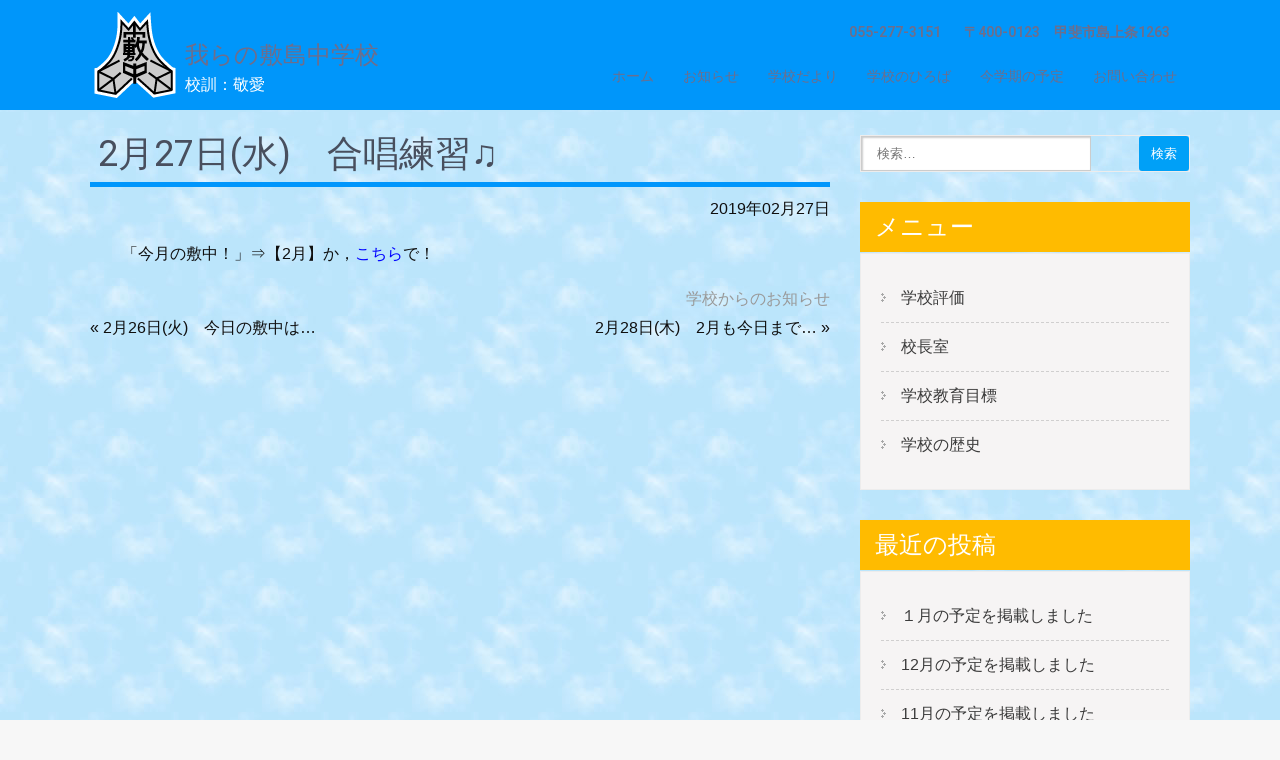

--- FILE ---
content_type: text/html; charset=UTF-8
request_url: https://www.city-kai.ed.jp/schu/?p=10047
body_size: 43896
content:
<!DOCTYPE html>
<html lang="ja">
<head>
<meta charset="UTF-8">
<meta name="viewport" content="width=device-width, initial-scale=1">
<link rel="profile" href="http://gmpg.org/xfn/11">
<link rel="pingback" href="https://www.city-kai.ed.jp/schu/xmlrpc.php">
<title>2月27日(水)　合唱練習♫ &#8211; 我らの敷島中学校</title>
<meta name='robots' content='max-image-preview:large' />
<link rel='dns-prefetch' href='//www.city-kai.ed.jp' />
<link rel='dns-prefetch' href='//www.googletagmanager.com' />
<link rel='dns-prefetch' href='//fonts.googleapis.com' />
<link rel="alternate" type="application/rss+xml" title="我らの敷島中学校 &raquo; フィード" href="https://www.city-kai.ed.jp/schu/?feed=rss2" />
<link rel="alternate" type="application/rss+xml" title="我らの敷島中学校 &raquo; コメントフィード" href="https://www.city-kai.ed.jp/schu/?feed=comments-rss2" />
<link rel="alternate" type="application/rss+xml" title="我らの敷島中学校 &raquo; 2月27日(水)　合唱練習♫ のコメントのフィード" href="https://www.city-kai.ed.jp/schu/?feed=rss2&#038;p=10047" />
<script type="text/javascript">
window._wpemojiSettings = {"baseUrl":"https:\/\/s.w.org\/images\/core\/emoji\/14.0.0\/72x72\/","ext":".png","svgUrl":"https:\/\/s.w.org\/images\/core\/emoji\/14.0.0\/svg\/","svgExt":".svg","source":{"concatemoji":"https:\/\/www.city-kai.ed.jp\/schu\/wp-includes\/js\/wp-emoji-release.min.js?ver=0363f"}};
/*! This file is auto-generated */
!function(e,a,t){var n,r,o,i=a.createElement("canvas"),p=i.getContext&&i.getContext("2d");function s(e,t){var a=String.fromCharCode,e=(p.clearRect(0,0,i.width,i.height),p.fillText(a.apply(this,e),0,0),i.toDataURL());return p.clearRect(0,0,i.width,i.height),p.fillText(a.apply(this,t),0,0),e===i.toDataURL()}function c(e){var t=a.createElement("script");t.src=e,t.defer=t.type="text/javascript",a.getElementsByTagName("head")[0].appendChild(t)}for(o=Array("flag","emoji"),t.supports={everything:!0,everythingExceptFlag:!0},r=0;r<o.length;r++)t.supports[o[r]]=function(e){if(p&&p.fillText)switch(p.textBaseline="top",p.font="600 32px Arial",e){case"flag":return s([127987,65039,8205,9895,65039],[127987,65039,8203,9895,65039])?!1:!s([55356,56826,55356,56819],[55356,56826,8203,55356,56819])&&!s([55356,57332,56128,56423,56128,56418,56128,56421,56128,56430,56128,56423,56128,56447],[55356,57332,8203,56128,56423,8203,56128,56418,8203,56128,56421,8203,56128,56430,8203,56128,56423,8203,56128,56447]);case"emoji":return!s([129777,127995,8205,129778,127999],[129777,127995,8203,129778,127999])}return!1}(o[r]),t.supports.everything=t.supports.everything&&t.supports[o[r]],"flag"!==o[r]&&(t.supports.everythingExceptFlag=t.supports.everythingExceptFlag&&t.supports[o[r]]);t.supports.everythingExceptFlag=t.supports.everythingExceptFlag&&!t.supports.flag,t.DOMReady=!1,t.readyCallback=function(){t.DOMReady=!0},t.supports.everything||(n=function(){t.readyCallback()},a.addEventListener?(a.addEventListener("DOMContentLoaded",n,!1),e.addEventListener("load",n,!1)):(e.attachEvent("onload",n),a.attachEvent("onreadystatechange",function(){"complete"===a.readyState&&t.readyCallback()})),(e=t.source||{}).concatemoji?c(e.concatemoji):e.wpemoji&&e.twemoji&&(c(e.twemoji),c(e.wpemoji)))}(window,document,window._wpemojiSettings);
</script>
<style type="text/css">
img.wp-smiley,
img.emoji {
	display: inline !important;
	border: none !important;
	box-shadow: none !important;
	height: 1em !important;
	width: 1em !important;
	margin: 0 0.07em !important;
	vertical-align: -0.1em !important;
	background: none !important;
	padding: 0 !important;
}
</style>
	<link rel='stylesheet' id='wp-block-library-css' href='https://www.city-kai.ed.jp/schu/wp-includes/css/dist/block-library/style.min.css?ver=0363f' type='text/css' media='all' />
<link rel='stylesheet' id='classic-theme-styles-css' href='https://www.city-kai.ed.jp/schu/wp-includes/css/classic-themes.min.css?ver=1' type='text/css' media='all' />
<style id='global-styles-inline-css' type='text/css'>
body{--wp--preset--color--black: #000000;--wp--preset--color--cyan-bluish-gray: #abb8c3;--wp--preset--color--white: #ffffff;--wp--preset--color--pale-pink: #f78da7;--wp--preset--color--vivid-red: #cf2e2e;--wp--preset--color--luminous-vivid-orange: #ff6900;--wp--preset--color--luminous-vivid-amber: #fcb900;--wp--preset--color--light-green-cyan: #7bdcb5;--wp--preset--color--vivid-green-cyan: #00d084;--wp--preset--color--pale-cyan-blue: #8ed1fc;--wp--preset--color--vivid-cyan-blue: #0693e3;--wp--preset--color--vivid-purple: #9b51e0;--wp--preset--gradient--vivid-cyan-blue-to-vivid-purple: linear-gradient(135deg,rgba(6,147,227,1) 0%,rgb(155,81,224) 100%);--wp--preset--gradient--light-green-cyan-to-vivid-green-cyan: linear-gradient(135deg,rgb(122,220,180) 0%,rgb(0,208,130) 100%);--wp--preset--gradient--luminous-vivid-amber-to-luminous-vivid-orange: linear-gradient(135deg,rgba(252,185,0,1) 0%,rgba(255,105,0,1) 100%);--wp--preset--gradient--luminous-vivid-orange-to-vivid-red: linear-gradient(135deg,rgba(255,105,0,1) 0%,rgb(207,46,46) 100%);--wp--preset--gradient--very-light-gray-to-cyan-bluish-gray: linear-gradient(135deg,rgb(238,238,238) 0%,rgb(169,184,195) 100%);--wp--preset--gradient--cool-to-warm-spectrum: linear-gradient(135deg,rgb(74,234,220) 0%,rgb(151,120,209) 20%,rgb(207,42,186) 40%,rgb(238,44,130) 60%,rgb(251,105,98) 80%,rgb(254,248,76) 100%);--wp--preset--gradient--blush-light-purple: linear-gradient(135deg,rgb(255,206,236) 0%,rgb(152,150,240) 100%);--wp--preset--gradient--blush-bordeaux: linear-gradient(135deg,rgb(254,205,165) 0%,rgb(254,45,45) 50%,rgb(107,0,62) 100%);--wp--preset--gradient--luminous-dusk: linear-gradient(135deg,rgb(255,203,112) 0%,rgb(199,81,192) 50%,rgb(65,88,208) 100%);--wp--preset--gradient--pale-ocean: linear-gradient(135deg,rgb(255,245,203) 0%,rgb(182,227,212) 50%,rgb(51,167,181) 100%);--wp--preset--gradient--electric-grass: linear-gradient(135deg,rgb(202,248,128) 0%,rgb(113,206,126) 100%);--wp--preset--gradient--midnight: linear-gradient(135deg,rgb(2,3,129) 0%,rgb(40,116,252) 100%);--wp--preset--duotone--dark-grayscale: url('#wp-duotone-dark-grayscale');--wp--preset--duotone--grayscale: url('#wp-duotone-grayscale');--wp--preset--duotone--purple-yellow: url('#wp-duotone-purple-yellow');--wp--preset--duotone--blue-red: url('#wp-duotone-blue-red');--wp--preset--duotone--midnight: url('#wp-duotone-midnight');--wp--preset--duotone--magenta-yellow: url('#wp-duotone-magenta-yellow');--wp--preset--duotone--purple-green: url('#wp-duotone-purple-green');--wp--preset--duotone--blue-orange: url('#wp-duotone-blue-orange');--wp--preset--font-size--small: 13px;--wp--preset--font-size--medium: 20px;--wp--preset--font-size--large: 36px;--wp--preset--font-size--x-large: 42px;--wp--preset--spacing--20: 0.44rem;--wp--preset--spacing--30: 0.67rem;--wp--preset--spacing--40: 1rem;--wp--preset--spacing--50: 1.5rem;--wp--preset--spacing--60: 2.25rem;--wp--preset--spacing--70: 3.38rem;--wp--preset--spacing--80: 5.06rem;}:where(.is-layout-flex){gap: 0.5em;}body .is-layout-flow > .alignleft{float: left;margin-inline-start: 0;margin-inline-end: 2em;}body .is-layout-flow > .alignright{float: right;margin-inline-start: 2em;margin-inline-end: 0;}body .is-layout-flow > .aligncenter{margin-left: auto !important;margin-right: auto !important;}body .is-layout-constrained > .alignleft{float: left;margin-inline-start: 0;margin-inline-end: 2em;}body .is-layout-constrained > .alignright{float: right;margin-inline-start: 2em;margin-inline-end: 0;}body .is-layout-constrained > .aligncenter{margin-left: auto !important;margin-right: auto !important;}body .is-layout-constrained > :where(:not(.alignleft):not(.alignright):not(.alignfull)){max-width: var(--wp--style--global--content-size);margin-left: auto !important;margin-right: auto !important;}body .is-layout-constrained > .alignwide{max-width: var(--wp--style--global--wide-size);}body .is-layout-flex{display: flex;}body .is-layout-flex{flex-wrap: wrap;align-items: center;}body .is-layout-flex > *{margin: 0;}:where(.wp-block-columns.is-layout-flex){gap: 2em;}.has-black-color{color: var(--wp--preset--color--black) !important;}.has-cyan-bluish-gray-color{color: var(--wp--preset--color--cyan-bluish-gray) !important;}.has-white-color{color: var(--wp--preset--color--white) !important;}.has-pale-pink-color{color: var(--wp--preset--color--pale-pink) !important;}.has-vivid-red-color{color: var(--wp--preset--color--vivid-red) !important;}.has-luminous-vivid-orange-color{color: var(--wp--preset--color--luminous-vivid-orange) !important;}.has-luminous-vivid-amber-color{color: var(--wp--preset--color--luminous-vivid-amber) !important;}.has-light-green-cyan-color{color: var(--wp--preset--color--light-green-cyan) !important;}.has-vivid-green-cyan-color{color: var(--wp--preset--color--vivid-green-cyan) !important;}.has-pale-cyan-blue-color{color: var(--wp--preset--color--pale-cyan-blue) !important;}.has-vivid-cyan-blue-color{color: var(--wp--preset--color--vivid-cyan-blue) !important;}.has-vivid-purple-color{color: var(--wp--preset--color--vivid-purple) !important;}.has-black-background-color{background-color: var(--wp--preset--color--black) !important;}.has-cyan-bluish-gray-background-color{background-color: var(--wp--preset--color--cyan-bluish-gray) !important;}.has-white-background-color{background-color: var(--wp--preset--color--white) !important;}.has-pale-pink-background-color{background-color: var(--wp--preset--color--pale-pink) !important;}.has-vivid-red-background-color{background-color: var(--wp--preset--color--vivid-red) !important;}.has-luminous-vivid-orange-background-color{background-color: var(--wp--preset--color--luminous-vivid-orange) !important;}.has-luminous-vivid-amber-background-color{background-color: var(--wp--preset--color--luminous-vivid-amber) !important;}.has-light-green-cyan-background-color{background-color: var(--wp--preset--color--light-green-cyan) !important;}.has-vivid-green-cyan-background-color{background-color: var(--wp--preset--color--vivid-green-cyan) !important;}.has-pale-cyan-blue-background-color{background-color: var(--wp--preset--color--pale-cyan-blue) !important;}.has-vivid-cyan-blue-background-color{background-color: var(--wp--preset--color--vivid-cyan-blue) !important;}.has-vivid-purple-background-color{background-color: var(--wp--preset--color--vivid-purple) !important;}.has-black-border-color{border-color: var(--wp--preset--color--black) !important;}.has-cyan-bluish-gray-border-color{border-color: var(--wp--preset--color--cyan-bluish-gray) !important;}.has-white-border-color{border-color: var(--wp--preset--color--white) !important;}.has-pale-pink-border-color{border-color: var(--wp--preset--color--pale-pink) !important;}.has-vivid-red-border-color{border-color: var(--wp--preset--color--vivid-red) !important;}.has-luminous-vivid-orange-border-color{border-color: var(--wp--preset--color--luminous-vivid-orange) !important;}.has-luminous-vivid-amber-border-color{border-color: var(--wp--preset--color--luminous-vivid-amber) !important;}.has-light-green-cyan-border-color{border-color: var(--wp--preset--color--light-green-cyan) !important;}.has-vivid-green-cyan-border-color{border-color: var(--wp--preset--color--vivid-green-cyan) !important;}.has-pale-cyan-blue-border-color{border-color: var(--wp--preset--color--pale-cyan-blue) !important;}.has-vivid-cyan-blue-border-color{border-color: var(--wp--preset--color--vivid-cyan-blue) !important;}.has-vivid-purple-border-color{border-color: var(--wp--preset--color--vivid-purple) !important;}.has-vivid-cyan-blue-to-vivid-purple-gradient-background{background: var(--wp--preset--gradient--vivid-cyan-blue-to-vivid-purple) !important;}.has-light-green-cyan-to-vivid-green-cyan-gradient-background{background: var(--wp--preset--gradient--light-green-cyan-to-vivid-green-cyan) !important;}.has-luminous-vivid-amber-to-luminous-vivid-orange-gradient-background{background: var(--wp--preset--gradient--luminous-vivid-amber-to-luminous-vivid-orange) !important;}.has-luminous-vivid-orange-to-vivid-red-gradient-background{background: var(--wp--preset--gradient--luminous-vivid-orange-to-vivid-red) !important;}.has-very-light-gray-to-cyan-bluish-gray-gradient-background{background: var(--wp--preset--gradient--very-light-gray-to-cyan-bluish-gray) !important;}.has-cool-to-warm-spectrum-gradient-background{background: var(--wp--preset--gradient--cool-to-warm-spectrum) !important;}.has-blush-light-purple-gradient-background{background: var(--wp--preset--gradient--blush-light-purple) !important;}.has-blush-bordeaux-gradient-background{background: var(--wp--preset--gradient--blush-bordeaux) !important;}.has-luminous-dusk-gradient-background{background: var(--wp--preset--gradient--luminous-dusk) !important;}.has-pale-ocean-gradient-background{background: var(--wp--preset--gradient--pale-ocean) !important;}.has-electric-grass-gradient-background{background: var(--wp--preset--gradient--electric-grass) !important;}.has-midnight-gradient-background{background: var(--wp--preset--gradient--midnight) !important;}.has-small-font-size{font-size: var(--wp--preset--font-size--small) !important;}.has-medium-font-size{font-size: var(--wp--preset--font-size--medium) !important;}.has-large-font-size{font-size: var(--wp--preset--font-size--large) !important;}.has-x-large-font-size{font-size: var(--wp--preset--font-size--x-large) !important;}
.wp-block-navigation a:where(:not(.wp-element-button)){color: inherit;}
:where(.wp-block-columns.is-layout-flex){gap: 2em;}
.wp-block-pullquote{font-size: 1.5em;line-height: 1.6;}
</style>
<link rel='stylesheet' id='parent-style-css' href='https://www.city-kai.ed.jp/schu/wp-content/themes/skt-coffee/style.css?ver=0363f' type='text/css' media='all' />
<link rel='stylesheet' id='skt-coffee-font-css' href='//fonts.googleapis.com/css?family=Roboto%3A300%2C400%2C600%2C700%2C800%2C900&#038;ver=0363f' type='text/css' media='all' />
<link rel='stylesheet' id='skt-coffee-basic-style-css' href='https://www.city-kai.ed.jp/schu/wp-content/themes/kai-school/style.css?ver=0363f' type='text/css' media='all' />
<link rel='stylesheet' id='skt-coffee-editor-style-css' href='https://www.city-kai.ed.jp/schu/wp-content/themes/skt-coffee/editor-style.css?ver=0363f' type='text/css' media='all' />
<link rel='stylesheet' id='nivo-slider-css' href='https://www.city-kai.ed.jp/schu/wp-content/themes/skt-coffee/css/nivo-slider.css?ver=0363f' type='text/css' media='all' />
<link rel='stylesheet' id='skt-coffee-main-style-css' href='https://www.city-kai.ed.jp/schu/wp-content/themes/skt-coffee/css/responsive.css?ver=0363f' type='text/css' media='all' />
<link rel='stylesheet' id='skt-coffee-style-base-css' href='https://www.city-kai.ed.jp/schu/wp-content/themes/skt-coffee/css/style_base.css?ver=0363f' type='text/css' media='all' />
<link rel='stylesheet' id='slb_core-css' href='https://www.city-kai.ed.jp/schu/wp-content/plugins/simple-lightbox/client/css/app.css?ver=2.9.3' type='text/css' media='all' />
<script type='text/javascript' src='https://www.city-kai.ed.jp/schu/wp-includes/js/jquery/jquery.min.js?ver=3.6.1' id='jquery-core-js'></script>
<script type='text/javascript' src='https://www.city-kai.ed.jp/schu/wp-includes/js/jquery/jquery-migrate.min.js?ver=3.3.2' id='jquery-migrate-js'></script>
<script type='text/javascript' src='https://www.city-kai.ed.jp/schu/wp-content/themes/skt-coffee/js/jquery.nivo.slider.js?ver=0363f' id='nivo-slider-js'></script>
<script type='text/javascript' src='https://www.city-kai.ed.jp/schu/wp-content/themes/skt-coffee/js/custom.js?ver=0363f' id='skt-coffee-custom-js'></script>

<!-- Google アナリティクス スニペット (Site Kit が追加) -->
<script type='text/javascript' src='https://www.googletagmanager.com/gtag/js?id=G-YFL107LYNM' id='google_gtagjs-js' async></script>
<script type='text/javascript' id='google_gtagjs-js-after'>
window.dataLayer = window.dataLayer || [];function gtag(){dataLayer.push(arguments);}
gtag('set', 'linker', {"domains":["www.city-kai.ed.jp"]} );
gtag("js", new Date());
gtag("set", "developer_id.dZTNiMT", true);
gtag("config", "G-YFL107LYNM");
</script>

<!-- (ここまで) Google アナリティクス スニペット (Site Kit が追加) -->
<link rel="https://api.w.org/" href="https://www.city-kai.ed.jp/schu/index.php?rest_route=/" /><link rel="alternate" type="application/json" href="https://www.city-kai.ed.jp/schu/index.php?rest_route=/wp/v2/posts/10047" /><link rel="EditURI" type="application/rsd+xml" title="RSD" href="https://www.city-kai.ed.jp/schu/xmlrpc.php?rsd" />
<link rel="wlwmanifest" type="application/wlwmanifest+xml" href="https://www.city-kai.ed.jp/schu/wp-includes/wlwmanifest.xml" />
<link rel="canonical" href="https://www.city-kai.ed.jp/schu/?p=10047" />
<link rel='shortlink' href='https://www.city-kai.ed.jp/schu/?p=10047' />
<link rel="alternate" type="application/json+oembed" href="https://www.city-kai.ed.jp/schu/index.php?rest_route=%2Foembed%2F1.0%2Fembed&#038;url=https%3A%2F%2Fwww.city-kai.ed.jp%2Fschu%2F%3Fp%3D10047" />
<link rel="alternate" type="text/xml+oembed" href="https://www.city-kai.ed.jp/schu/index.php?rest_route=%2Foembed%2F1.0%2Fembed&#038;url=https%3A%2F%2Fwww.city-kai.ed.jp%2Fschu%2F%3Fp%3D10047&#038;format=xml" />
<meta name="generator" content="Site Kit by Google 1.111.1" />        	<style type="text/css"> 
					a, .blog_lists h2 a:hover,
					#sidebar ul li a:hover,								
					.cols-4 ul li a:hover, .cols-4 ul li.current_page_item a,					
					.phone-no strong,					
					.sitenav ul li a:hover, .sitenav ul li.current_page_item a,					
					.logo h1 span,
					.headertop .left a:hover,
					.services-wrap .one_third h4,
					.cols-4 h5 span,
					.welcomewrap h2 span			
					{ color:#0096fc;}
					 
					
					.pagination ul li .current, .pagination ul li a:hover, 
					#commentform input#submit:hover,					
					.nivo-controlNav a.active,				
					h3.widget-title,				
					.wpcf7 input[type='submit'],
					.headertop .right a,
					.services-wrap .one_third:hover
					{ background-color:#0096fc;}
					
						
					.header,
					section#home_slider					
					{ border-color:#0096fc;}
					
			</style> 
<meta name="google-site-verification" content="2S2rkgOig9MsqbVqGXN54XzVHHttIdzy86VkR81MqGM">	<style type="text/css">
		
	</style>
	<style type="text/css" id="custom-background-css">
body.custom-background { background-color: #f7f7f7; background-image: url("https://www.city-kai.ed.jp/schu/wp-content/uploads/2020/04/sora06.jpg"); background-position: left top; background-size: auto; background-repeat: repeat; background-attachment: scroll; }
</style>
	<style>
body, .blog_lists h3 a, .post-date, .post-comment, .post-categories, .emergency-content, .emergency_content h3 a { color: #0f0f0f; }
.innerheader, body.blog .header { background-color: #0096fa !important; }
.innerhaeder, body.blog .header, .header_right, .headerinfo, .sitenav ul li a, .logo h1 span { color: #6d6e8c !important; }
.header .menu-global-menu-container li { border-bottom: solid 2px #0096fa; transition: border-bottom-color 0.2s linear; }
.header .menu-global-menu-container li:hover { border-bottom-color: #0096fc; transition: border-bottom-color 0.2s linear; }
.single_title, .entry-title, .lists_title, .entry-content h2, .entry-content h3 { border-color: #0096fc; }
.footerlogo { background-color: #01a990; }
#footer-wrapper {border-top-color: #01a990; }
.copyright-wrapper { background-color: #01a990; }
#footer-wrapper, .cols-4 ul li a, .cols-4 h5 span, .design-by a { color: #102b47; }
#pagearea { background-color: #37d34e; border-bottom-color: #0096fc; }
#pagearea, .leftwrap h2 a { color: #0f0f0f; }
#emergency { border-bottom-color: #0096fc; }
h3.widget-title { background-color: #ffbb00; color: #ffffff; }
a.ReadMore, .toggle a, .wpcf7 input[type="submit"], .searchform input[type="submit"] { background-color: #00a0f7; color: #ffffff; }
a.ReadMore:hover, .toggle a:hover, .wpcf7 input[type="submit"]:hover, .searchform input[type="submit"]:hover { background-color: #00a0f7; color: #ffffff; }
.rightwrap .threebox { border-color: #37d34e; }
.rightwrap .threebox:hover { border-color: #0096fc; }
a, a:hover, .cols-4 ul li a:hover, .cols-4 ul li.current_page_item a { color: #0f0f0f; }

@media screen and (max-width:980px) {
    .sitenav ul li a { background-color: #ffffff; color: #0f0f0f !important; }
}
</style>
<!-- BEGIN AIWP v5.9.5 Google Analytics 4 - https://deconf.com/analytics-insights-for-wordpress/ -->
<script async src="https://www.googletagmanager.com/gtag/js?id=G-YFL107LYNM"></script>
<script>
  window.dataLayer = window.dataLayer || [];
  function gtag(){dataLayer.push(arguments);}
  gtag('js', new Date());
  gtag('config', 'G-YFL107LYNM');
  if (window.performance) {
    var timeSincePageLoad = Math.round(performance.now());
    gtag('event', 'timing_complete', {
      'name': 'load',
      'value': timeSincePageLoad,
      'event_category': 'JS Dependencies'
    });
  }
</script>
<!-- END AIWP Google Analytics 4 -->
</head>

<body class="post-template-default single single-post postid-10047 single-format-standard custom-background wp-custom-logo">
<div class="header innerheader ">
        <div class="container">
            <div class="logo">
            			<a href="https://www.city-kai.ed.jp/schu/" class="custom-logo-link" rel="home"><img width="90" height="90" src="https://www.city-kai.ed.jp/schu/wp-content/uploads/2016/10/header_logo.png" class="custom-logo" alt="敷島中学校" decoding="async" /></a>                        <a class="logo-title" href="https://www.city-kai.ed.jp/schu/"><h1>我らの敷島中学校</h1>
                        <p>校訓：敬愛</p></a>
            </div><!-- logo -->
            <div class="header_right"> 
            
                              <div class="headerinfo">
                                       <span class="phoneno">055-277-3151</span>
                                    
                                      <span class="address">〒400-0123　甲斐市島上条1263                      </span>
                                   
                 </div>                 
                      
                        
             <div class="toggle">
                <a class="toggleMenu" href="#">メニュー</a>
             </div><!-- toggle --> 
             <div class="sitenav">
                    <div class="menu-global-menu-container"><ul id="menu-global-menu" class="menu"><li id="menu-item-5230" class="menu-item menu-item-type-post_type menu-item-object-page menu-item-home menu-item-5230"><a href="https://www.city-kai.ed.jp/schu/">ホーム</a></li>
<li id="menu-item-5232" class="menu-item menu-item-type-post_type menu-item-object-page current_page_parent menu-item-5232"><a href="https://www.city-kai.ed.jp/schu/?page_id=5206">お知らせ</a></li>
<li id="menu-item-5231" class="menu-item menu-item-type-post_type menu-item-object-page menu-item-5231"><a href="https://www.city-kai.ed.jp/schu/?page_id=5212">学校だより</a></li>
<li id="menu-item-5234" class="menu-item menu-item-type-post_type menu-item-object-page menu-item-5234"><a href="https://www.city-kai.ed.jp/schu/?page_id=5214">学校のひろば</a></li>
<li id="menu-item-5233" class="menu-item menu-item-type-post_type menu-item-object-page menu-item-5233"><a href="https://www.city-kai.ed.jp/schu/?page_id=5215">今学期の予定</a></li>
<li id="menu-item-5251" class="menu-item menu-item-type-post_type menu-item-object-page menu-item-5251"><a href="https://www.city-kai.ed.jp/schu/?page_id=5243">お問い合わせ</a></li>
</ul></div>             </div><!-- site-nav -->
            <div class="clear"></div>
          </div><!-- header_right -->
          <div class="clear"></div>
        </div><!-- container -->
  </div><!--.header -->

      
      



<div class="container">
     <div class="page_content ">
        <section class="site-main">            
                                    <article id="post-10047" class="single-post post-10047 post type-post status-publish format-standard hentry category-info_school">


    <header class="entry-header">
                <h1 class="single_title">2月27日(水)　合唱練習♫</h1>
            </header><!-- .entry-header -->

    <div class="postmeta">
            <div class="post-date">2019年02月27日</div><!-- post-date -->
            <div class="clear"></div>
    </div><!-- postmeta -->

    
    <div class="entry-content">

        <p>「今月の敷中！」⇒【2月】か，<a href="https://www.city-kai.ed.jp/schu/?page_id=9850"><span style="color: #0000ff;">こちら</span></a>で！</p>
                <div class="postmeta">
            <div class="post-categories"><a href="https://www.city-kai.ed.jp/schu/?cat=1" rel="category">学校からのお知らせ</a></div>
            <div class="post-tags"> </div>
            <div class="clear"></div>
        </div><!-- postmeta -->
    </div><!-- .entry-content -->

    <footer class="entry-meta">
          </footer><!-- .entry-meta -->

</article>                    <span class="left">&laquo; <a href="https://www.city-kai.ed.jp/schu/?p=10040" rel="prev">2月26日(火)　今日の敷中は…</a></span>    <span class="right"><a href="https://www.city-kai.ed.jp/schu/?p=10056" rel="next">2月28日(木)　2月も今日まで…</a> &raquo;</span>
                          
         </section>       
        <div id="sidebar">    
    <aside id="searchform" class="widget searchform">
<form role="search" method="get" class="search-form" action="https://www.city-kai.ed.jp/schu/">
	<label>
		<input type="search" class="search-field" placeholder="検索…" value="" name="s">
	</label>
	<input type="submit" class="search-submit" value="検索">
</form>
</aside>

</aside><h3 class="widget-title">メニュー</h3><aside id="%1$s" class="widget %2$s"><div class="menu-side-menu-container"><ul id="menu-side-menu" class="menu"><li id="menu-item-5240" class="menu-item menu-item-type-post_type menu-item-object-page menu-item-5240"><a href="https://www.city-kai.ed.jp/schu/?page_id=5218">学校評価</a></li>
<li id="menu-item-5239" class="menu-item menu-item-type-post_type menu-item-object-page menu-item-5239"><a href="https://www.city-kai.ed.jp/schu/?page_id=5208">校長室</a></li>
<li id="menu-item-5241" class="menu-item menu-item-type-post_type menu-item-object-page menu-item-5241"><a href="https://www.city-kai.ed.jp/schu/?page_id=5217">学校教育目標</a></li>
<li id="menu-item-5242" class="menu-item menu-item-type-post_type menu-item-object-page menu-item-5242"><a href="https://www.city-kai.ed.jp/schu/?page_id=5216">学校の歴史</a></li>
</ul></div></aside>
		
		<h3 class="widget-title">最近の投稿</h3><aside id="%1$s" class="widget %2$s">
		<ul>
											<li>
					<a href="https://www.city-kai.ed.jp/schu/?p=20484">１月の予定を掲載しました</a>
									</li>
											<li>
					<a href="https://www.city-kai.ed.jp/schu/?p=20475">12月の予定を掲載しました</a>
									</li>
											<li>
					<a href="https://www.city-kai.ed.jp/schu/?p=20460">11月の予定を掲載しました</a>
									</li>
											<li>
					<a href="https://www.city-kai.ed.jp/schu/?p=20452">10月の予定を掲載しました</a>
									</li>
											<li>
					<a href="https://www.city-kai.ed.jp/schu/?p=20448">学園祭の取り組みの様子です</a>
									</li>
					</ul>

		</aside><h3 class="widget-title">アーカイブ</h3><aside id="%1$s" class="widget %2$s">
			<ul>
					<li><a href='https://www.city-kai.ed.jp/schu/?m=202512'>2025年12月</a></li>
	<li><a href='https://www.city-kai.ed.jp/schu/?m=202511'>2025年11月</a></li>
	<li><a href='https://www.city-kai.ed.jp/schu/?m=202510'>2025年10月</a></li>
	<li><a href='https://www.city-kai.ed.jp/schu/?m=202509'>2025年9月</a></li>
	<li><a href='https://www.city-kai.ed.jp/schu/?m=202508'>2025年8月</a></li>
	<li><a href='https://www.city-kai.ed.jp/schu/?m=202507'>2025年7月</a></li>
	<li><a href='https://www.city-kai.ed.jp/schu/?m=202506'>2025年6月</a></li>
	<li><a href='https://www.city-kai.ed.jp/schu/?m=202505'>2025年5月</a></li>
	<li><a href='https://www.city-kai.ed.jp/schu/?m=202504'>2025年4月</a></li>
	<li><a href='https://www.city-kai.ed.jp/schu/?m=202503'>2025年3月</a></li>
	<li><a href='https://www.city-kai.ed.jp/schu/?m=202502'>2025年2月</a></li>
	<li><a href='https://www.city-kai.ed.jp/schu/?m=202501'>2025年1月</a></li>
	<li><a href='https://www.city-kai.ed.jp/schu/?m=202412'>2024年12月</a></li>
	<li><a href='https://www.city-kai.ed.jp/schu/?m=202411'>2024年11月</a></li>
	<li><a href='https://www.city-kai.ed.jp/schu/?m=202410'>2024年10月</a></li>
	<li><a href='https://www.city-kai.ed.jp/schu/?m=202409'>2024年9月</a></li>
	<li><a href='https://www.city-kai.ed.jp/schu/?m=202408'>2024年8月</a></li>
	<li><a href='https://www.city-kai.ed.jp/schu/?m=202407'>2024年7月</a></li>
	<li><a href='https://www.city-kai.ed.jp/schu/?m=202406'>2024年6月</a></li>
	<li><a href='https://www.city-kai.ed.jp/schu/?m=202405'>2024年5月</a></li>
	<li><a href='https://www.city-kai.ed.jp/schu/?m=202404'>2024年4月</a></li>
	<li><a href='https://www.city-kai.ed.jp/schu/?m=202403'>2024年3月</a></li>
	<li><a href='https://www.city-kai.ed.jp/schu/?m=202402'>2024年2月</a></li>
	<li><a href='https://www.city-kai.ed.jp/schu/?m=202401'>2024年1月</a></li>
	<li><a href='https://www.city-kai.ed.jp/schu/?m=202312'>2023年12月</a></li>
	<li><a href='https://www.city-kai.ed.jp/schu/?m=202311'>2023年11月</a></li>
	<li><a href='https://www.city-kai.ed.jp/schu/?m=202310'>2023年10月</a></li>
	<li><a href='https://www.city-kai.ed.jp/schu/?m=202309'>2023年9月</a></li>
	<li><a href='https://www.city-kai.ed.jp/schu/?m=202308'>2023年8月</a></li>
	<li><a href='https://www.city-kai.ed.jp/schu/?m=202307'>2023年7月</a></li>
	<li><a href='https://www.city-kai.ed.jp/schu/?m=202306'>2023年6月</a></li>
	<li><a href='https://www.city-kai.ed.jp/schu/?m=202305'>2023年5月</a></li>
	<li><a href='https://www.city-kai.ed.jp/schu/?m=202304'>2023年4月</a></li>
	<li><a href='https://www.city-kai.ed.jp/schu/?m=202303'>2023年3月</a></li>
	<li><a href='https://www.city-kai.ed.jp/schu/?m=202302'>2023年2月</a></li>
	<li><a href='https://www.city-kai.ed.jp/schu/?m=202301'>2023年1月</a></li>
	<li><a href='https://www.city-kai.ed.jp/schu/?m=202212'>2022年12月</a></li>
	<li><a href='https://www.city-kai.ed.jp/schu/?m=202211'>2022年11月</a></li>
	<li><a href='https://www.city-kai.ed.jp/schu/?m=202210'>2022年10月</a></li>
	<li><a href='https://www.city-kai.ed.jp/schu/?m=202209'>2022年9月</a></li>
	<li><a href='https://www.city-kai.ed.jp/schu/?m=202208'>2022年8月</a></li>
	<li><a href='https://www.city-kai.ed.jp/schu/?m=202207'>2022年7月</a></li>
	<li><a href='https://www.city-kai.ed.jp/schu/?m=202206'>2022年6月</a></li>
	<li><a href='https://www.city-kai.ed.jp/schu/?m=202205'>2022年5月</a></li>
	<li><a href='https://www.city-kai.ed.jp/schu/?m=202203'>2022年3月</a></li>
	<li><a href='https://www.city-kai.ed.jp/schu/?m=202202'>2022年2月</a></li>
	<li><a href='https://www.city-kai.ed.jp/schu/?m=202201'>2022年1月</a></li>
	<li><a href='https://www.city-kai.ed.jp/schu/?m=202112'>2021年12月</a></li>
	<li><a href='https://www.city-kai.ed.jp/schu/?m=202111'>2021年11月</a></li>
	<li><a href='https://www.city-kai.ed.jp/schu/?m=202110'>2021年10月</a></li>
	<li><a href='https://www.city-kai.ed.jp/schu/?m=202109'>2021年9月</a></li>
	<li><a href='https://www.city-kai.ed.jp/schu/?m=202108'>2021年8月</a></li>
	<li><a href='https://www.city-kai.ed.jp/schu/?m=202107'>2021年7月</a></li>
	<li><a href='https://www.city-kai.ed.jp/schu/?m=202106'>2021年6月</a></li>
	<li><a href='https://www.city-kai.ed.jp/schu/?m=202105'>2021年5月</a></li>
	<li><a href='https://www.city-kai.ed.jp/schu/?m=202104'>2021年4月</a></li>
	<li><a href='https://www.city-kai.ed.jp/schu/?m=202103'>2021年3月</a></li>
	<li><a href='https://www.city-kai.ed.jp/schu/?m=202102'>2021年2月</a></li>
	<li><a href='https://www.city-kai.ed.jp/schu/?m=202101'>2021年1月</a></li>
	<li><a href='https://www.city-kai.ed.jp/schu/?m=202012'>2020年12月</a></li>
	<li><a href='https://www.city-kai.ed.jp/schu/?m=202011'>2020年11月</a></li>
	<li><a href='https://www.city-kai.ed.jp/schu/?m=202010'>2020年10月</a></li>
	<li><a href='https://www.city-kai.ed.jp/schu/?m=202009'>2020年9月</a></li>
	<li><a href='https://www.city-kai.ed.jp/schu/?m=202008'>2020年8月</a></li>
	<li><a href='https://www.city-kai.ed.jp/schu/?m=202007'>2020年7月</a></li>
	<li><a href='https://www.city-kai.ed.jp/schu/?m=202006'>2020年6月</a></li>
	<li><a href='https://www.city-kai.ed.jp/schu/?m=202005'>2020年5月</a></li>
	<li><a href='https://www.city-kai.ed.jp/schu/?m=202004'>2020年4月</a></li>
	<li><a href='https://www.city-kai.ed.jp/schu/?m=202003'>2020年3月</a></li>
	<li><a href='https://www.city-kai.ed.jp/schu/?m=202002'>2020年2月</a></li>
	<li><a href='https://www.city-kai.ed.jp/schu/?m=202001'>2020年1月</a></li>
	<li><a href='https://www.city-kai.ed.jp/schu/?m=201912'>2019年12月</a></li>
	<li><a href='https://www.city-kai.ed.jp/schu/?m=201911'>2019年11月</a></li>
	<li><a href='https://www.city-kai.ed.jp/schu/?m=201910'>2019年10月</a></li>
	<li><a href='https://www.city-kai.ed.jp/schu/?m=201909'>2019年9月</a></li>
	<li><a href='https://www.city-kai.ed.jp/schu/?m=201908'>2019年8月</a></li>
	<li><a href='https://www.city-kai.ed.jp/schu/?m=201907'>2019年7月</a></li>
	<li><a href='https://www.city-kai.ed.jp/schu/?m=201906'>2019年6月</a></li>
	<li><a href='https://www.city-kai.ed.jp/schu/?m=201905'>2019年5月</a></li>
	<li><a href='https://www.city-kai.ed.jp/schu/?m=201904'>2019年4月</a></li>
	<li><a href='https://www.city-kai.ed.jp/schu/?m=201903'>2019年3月</a></li>
	<li><a href='https://www.city-kai.ed.jp/schu/?m=201902'>2019年2月</a></li>
	<li><a href='https://www.city-kai.ed.jp/schu/?m=201901'>2019年1月</a></li>
	<li><a href='https://www.city-kai.ed.jp/schu/?m=201812'>2018年12月</a></li>
	<li><a href='https://www.city-kai.ed.jp/schu/?m=201811'>2018年11月</a></li>
	<li><a href='https://www.city-kai.ed.jp/schu/?m=201810'>2018年10月</a></li>
	<li><a href='https://www.city-kai.ed.jp/schu/?m=201809'>2018年9月</a></li>
	<li><a href='https://www.city-kai.ed.jp/schu/?m=201808'>2018年8月</a></li>
	<li><a href='https://www.city-kai.ed.jp/schu/?m=201807'>2018年7月</a></li>
	<li><a href='https://www.city-kai.ed.jp/schu/?m=201806'>2018年6月</a></li>
	<li><a href='https://www.city-kai.ed.jp/schu/?m=201805'>2018年5月</a></li>
	<li><a href='https://www.city-kai.ed.jp/schu/?m=201804'>2018年4月</a></li>
	<li><a href='https://www.city-kai.ed.jp/schu/?m=201803'>2018年3月</a></li>
	<li><a href='https://www.city-kai.ed.jp/schu/?m=201802'>2018年2月</a></li>
	<li><a href='https://www.city-kai.ed.jp/schu/?m=201801'>2018年1月</a></li>
	<li><a href='https://www.city-kai.ed.jp/schu/?m=201712'>2017年12月</a></li>
	<li><a href='https://www.city-kai.ed.jp/schu/?m=201711'>2017年11月</a></li>
	<li><a href='https://www.city-kai.ed.jp/schu/?m=201710'>2017年10月</a></li>
	<li><a href='https://www.city-kai.ed.jp/schu/?m=201709'>2017年9月</a></li>
	<li><a href='https://www.city-kai.ed.jp/schu/?m=201708'>2017年8月</a></li>
	<li><a href='https://www.city-kai.ed.jp/schu/?m=201707'>2017年7月</a></li>
	<li><a href='https://www.city-kai.ed.jp/schu/?m=201706'>2017年6月</a></li>
	<li><a href='https://www.city-kai.ed.jp/schu/?m=201705'>2017年5月</a></li>
	<li><a href='https://www.city-kai.ed.jp/schu/?m=201704'>2017年4月</a></li>
	<li><a href='https://www.city-kai.ed.jp/schu/?m=201703'>2017年3月</a></li>
			</ul>

			</aside><h3 class="widget-title">カテゴリー</h3><aside id="%1$s" class="widget %2$s">
			<ul>
					<li class="cat-item cat-item-3"><a href="https://www.city-kai.ed.jp/schu/?cat=3">1年生</a>
</li>
	<li class="cat-item cat-item-1"><a href="https://www.city-kai.ed.jp/schu/?cat=1">学校からのお知らせ</a>
</li>
	<li class="cat-item cat-item-9"><a href="https://www.city-kai.ed.jp/schu/?cat=9">重要情報</a>
</li>
			</ul>

			</aside>	
</div><!-- sidebar -->

       
        <div class="clear"></div>
    </div><!-- page_content -->
</div><!-- container -->	
<div id="footer-wrapper">
    	<div class="container">
             <div class="cols-4 widget-column-1">  
                   <div class="logo footerlogo">
            			<a href="https://www.city-kai.ed.jp/schu/" class="custom-logo-link" rel="home"><img width="90" height="90" src="https://www.city-kai.ed.jp/schu/wp-content/uploads/2016/10/header_logo.png" class="custom-logo" alt="敷島中学校" decoding="async" /></a>                        <a href="https://www.city-kai.ed.jp/schu/">
                        <h1>我らの敷島中学校</h1>
                        <p>校訓：敬愛</p></a>
                   </div><!-- logo -->
                                      <p>〒400-0123　甲斐市島上条1263</p>
                                  <div class="phone-no">
                 
             		 055-277-3151 <br  />
                              
                        </div>
                            <p class="contact_map"><a href="http://www.city.kai.yamanashi.jp/docs/2013112800480/" target="_blank" rel="noopener">施設案内</a></p>
                       <div class="clear"></div>                
                  <div class="social-icons">
					                    
                     
                    
                                        
                                      </div>  
            </div><!--end .widget-column-1-->                  
			         
             
             <div class="cols-4 widget-column-2"> 
                               <div class="menu">
                  <div class="menu-footer-menu-container"><ul id="menu-footer-menu" class="menu"><li id="menu-item-5235" class="menu-item menu-item-type-post_type menu-item-object-page menu-item-home menu-item-5235"><a href="https://www.city-kai.ed.jp/schu/">ホーム</a></li>
<li id="menu-item-5236" class="menu-item menu-item-type-post_type menu-item-object-page menu-item-5236"><a href="https://www.city-kai.ed.jp/schu/?page_id=5208">校長室</a></li>
<li id="menu-item-5250" class="menu-item menu-item-type-post_type menu-item-object-page menu-item-5250"><a href="https://www.city-kai.ed.jp/schu/?page_id=5247">部活動の様子</a></li>
<li id="menu-item-5237" class="menu-item menu-item-type-post_type menu-item-object-page menu-item-5237"><a href="https://www.city-kai.ed.jp/schu/?page_id=5216">学校の歴史</a></li>
<li id="menu-item-5238" class="menu-item menu-item-type-post_type menu-item-object-page menu-item-5238"><a href="https://www.city-kai.ed.jp/schu/?page_id=5214">学校のひろば</a></li>
<li id="menu-item-6273" class="menu-item menu-item-type-post_type menu-item-object-page menu-item-6273"><a href="https://www.city-kai.ed.jp/schu/?page_id=6270">学校いじめ防止基本方針</a></li>
<li id="menu-item-6512" class="menu-item menu-item-type-post_type menu-item-object-page menu-item-6512"><a href="https://www.city-kai.ed.jp/schu/?page_id=6507">☆改善計画</a></li>
<li id="menu-item-20285" class="menu-item menu-item-type-custom menu-item-object-custom menu-item-20285"><a href="https://yamanashijinken.jp/">山梨県人権擁護委員連合会</a></li>
</ul></div>                </div>                        	
                       	
              </div><!--end .widget-column-2-->     
                      
                               
                <div class="cols-4 widget-column-4 cols-offset-4">
                                 <h5>最新の投稿</h5> 
                 
                                                     	<div class="recent-post">
                    
                    <a href="https://www.city-kai.ed.jp/schu/?p=20484">
                    </a>
					<p>１月の予定を掲載しました 　↓↓ https://www.city-kai.ed.jp/schu/wp-content/uploads/2025/12/7d1c3576f57dcf5f965e58bcbd10c4a5.p [&hellip;]</p>
                    <a href="https://www.city-kai.ed.jp/schu/?p=20484"><span> 続きを読む</span></a>
                    
                    </div>
                                      	<div class="recent-post">
                    
                    <a href="https://www.city-kai.ed.jp/schu/?p=20475">
                    </a>
					<p>12月の予定を掲載しました 　↓↓ https://www.city-kai.ed.jp/schu/wp-content/uploads/2025/11/f26609237ef6ea756089bd5fe0ec0004. [&hellip;]</p>
                    <a href="https://www.city-kai.ed.jp/schu/?p=20475"><span> 続きを読む</span></a>
                    
                    </div>
                                      	<div class="recent-post">
                    
                    <a href="https://www.city-kai.ed.jp/schu/?p=20460">
                    </a>
					<p>11月の予定を掲載しました 　↓↓ https://www.city-kai.ed.jp/schu/wp-content/uploads/2025/10/43fa9b08695c6e8193d93d5d80834c6e. [&hellip;]</p>
                    <a href="https://www.city-kai.ed.jp/schu/?p=20460"><span> 続きを読む</span></a>
                    
                    </div>
                                                           
                </div><!--end .widget-column-4-->
            <div class="clear"></div>
        </div><!--end .container-->
        
        <div class="copyright-wrapper">
        	<div class="container">
                <div class="copyright-txt">&copy; 2016 我らの敷島中学校. (無断複写・複製・転載を禁ず)</div>
		<div class="copyright-txt">
                        <p></p>
                        当サイトでは、Googleによるアクセス解析ツール「Googleアナリティクス」を使用しています。<br />
                        このGoogleアナリティクスはデータの収集のためにCookieを使用しています。<br />
                        このデータは匿名で収集されており、個人を特定するものではありません。<br />
                        この機能はCookieを無効にすることで収集を拒否することが出来ますので、お使いのブラウザの設定をご確認ください。<br />
                        この規約に関しての詳細はGoogleアナリティクスサービス利用規約のページやGoogleポリシーと規約ページをご覧ください。</div>
                <div class="design-by"><a rel="nofollow" target="_blank" href="http://www.sktthemes.net/product-category/free-wordpress-themes/"> SKT Coffee </a></div>
            </div>
            <div class="clear"></div>
        </div>
    </div>
<script type='text/javascript' src='https://www.city-kai.ed.jp/schu/wp-content/plugins/contact-form-7/includes/swv/js/index.js?ver=5.6.4' id='swv-js'></script>
<script type='text/javascript' id='contact-form-7-js-extra'>
/* <![CDATA[ */
var wpcf7 = {"api":{"root":"https:\/\/www.city-kai.ed.jp\/schu\/index.php?rest_route=\/","namespace":"contact-form-7\/v1"}};
/* ]]> */
</script>
<script type='text/javascript' src='https://www.city-kai.ed.jp/schu/wp-content/plugins/contact-form-7/includes/js/index.js?ver=5.6.4' id='contact-form-7-js'></script>
<script type="text/javascript" id="slb_context">/* <![CDATA[ */if ( !!window.jQuery ) {(function($){$(document).ready(function(){if ( !!window.SLB ) { {$.extend(SLB, {"context":["public","user_guest"]});} }})})(jQuery);}/* ]]> */</script>

</body>
</html>


